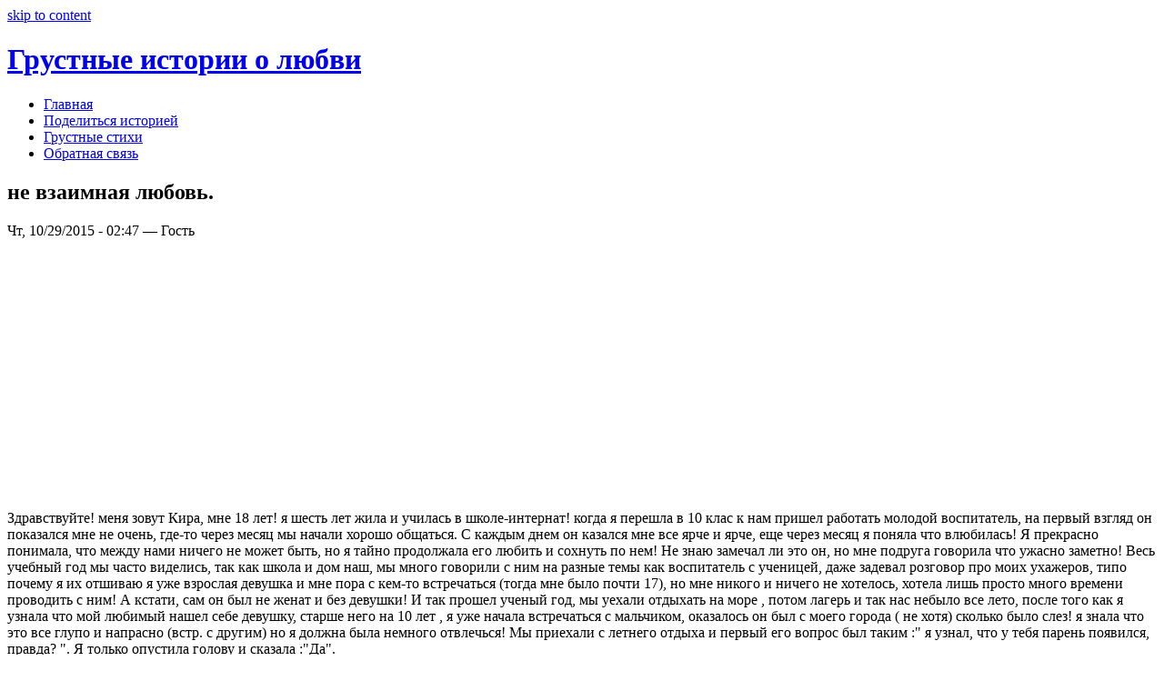

--- FILE ---
content_type: text/html; charset=utf-8
request_url: http://nytick.ru/content/ne-vzaimnaya-lyubov-5
body_size: 7578
content:
<!DOCTYPE html PUBLIC "-//W3C//DTD XHTML 1.0 Strict//EN" "http://www.w3.org/TR/xhtml1/DTD/xhtml1-strict.dtd">

<html xmlns="http://www.w3.org/1999/xhtml" xml:lang="ru" lang="ru">

<head>
<meta http-equiv="Content-Type" content="text/html; charset=utf-8" />

<base href="http://nytick.ru/" />

<title>не взаимная любовь. | Грустные истории о любви</title>

<meta http-equiv="Content-Type" content="text/html; charset=utf-8" />

<link type="text/css" rel="stylesheet" media="all" href="/modules/node/node.css?S" />
<link type="text/css" rel="stylesheet" media="all" href="/modules/system/defaults.css?S" />
<link type="text/css" rel="stylesheet" media="all" href="/modules/system/system.css?S" />
<link type="text/css" rel="stylesheet" media="all" href="/modules/system/system-menus.css?S" />
<link type="text/css" rel="stylesheet" media="all" href="/modules/user/user.css?S" />
<link type="text/css" rel="stylesheet" media="all" href="/sites/all/modules/cck/theme/content-module.css?S" />
<link type="text/css" rel="stylesheet" media="all" href="/sites/all/modules/ctools/css/ctools.css?S" />
<link type="text/css" rel="stylesheet" media="all" href="/sites/all/modules/date/date.css?S" />
<link type="text/css" rel="stylesheet" media="all" href="/sites/all/modules/filefield/filefield.css?S" />
<link type="text/css" rel="stylesheet" media="all" href="/sites/all/modules/fivestar/css/fivestar.css?S" />
<link type="text/css" rel="stylesheet" media="all" href="/sites/all/modules/is_gallery_text/css/is_gallery_text.css?S" />
<link type="text/css" rel="stylesheet" media="all" href="/sites/all/modules/lightbox2/css/lightbox.css?S" />
<link type="text/css" rel="stylesheet" media="all" href="/sites/all/modules/tagadelic/tagadelic.css?S" />
<link type="text/css" rel="stylesheet" media="all" href="/misc/social.css?S" />
<link type="text/css" rel="stylesheet" media="all" href="/modules/comment/comment.css?S" />
<link type="text/css" rel="stylesheet" media="all" href="/sites/all/themes/nytick/style.css?S" />

<script type="text/javascript" src="/misc/jquery.js?S"></script>
<script type="text/javascript" src="/misc/drupal.js?S"></script>
<script type="text/javascript" src="/sites/nytick.ru/files/languages/ru_8f512a7e0711a0a1c84e8509eb57037f.js?S"></script>
<script type="text/javascript" src="/sites/all/modules/fivestar/js/fivestar.js?S"></script>
<script type="text/javascript" src="/sites/all/modules/is_gallery_text/js/jquery.tools.min.js?S"></script>
<script type="text/javascript" src="/sites/all/modules/is_gallery_text/js/is_gallery_text.js?S"></script>
<script type="text/javascript" src="/sites/all/modules/lightbox2/js/lightbox.js?S"></script>
<script type="text/javascript" src="/misc/social.js?S"></script>
<script type="text/javascript">
<!--//--><![CDATA[//><!--
jQuery.extend(Drupal.settings, { "basePath": "/", "facebook_status": { "autofocus": false, "noautoclear": false, "maxlength": 140, "hideLength": 0, "refreshLink": false }, "fivestar": { "titleUser": "Ваша оценка: ", "titleAverage": "Средняя: ", "feedbackSavingVote": "Сохраняем Ваш голос...", "feedbackVoteSaved": "Ваш голос учтён", "feedbackDeletingVote": "Удаляем Ваш голос...", "feedbackVoteDeleted": "Ваш голос удалён" }, "lightbox2": { "rtl": "0", "file_path": "/(\\w\\w/)sites/nytick.ru/files", "default_image": "/sites/all/modules/lightbox2/images/brokenimage.jpg", "border_size": 10, "font_color": "000", "box_color": "fff", "top_position": "", "overlay_opacity": "0.8", "overlay_color": "000", "disable_close_click": true, "resize_sequence": 0, "resize_speed": 400, "fade_in_speed": 400, "slide_down_speed": 600, "use_alt_layout": false, "disable_resize": false, "disable_zoom": false, "force_show_nav": false, "show_caption": true, "loop_items": false, "node_link_text": "View Image Details", "node_link_target": false, "image_count": "Image !current of !total", "video_count": "Video !current of !total", "page_count": "Page !current of !total", "lite_press_x_close": "press \x3ca href=\"#\" onclick=\"hideLightbox(); return FALSE;\"\x3e\x3ckbd\x3ex\x3c/kbd\x3e\x3c/a\x3e to close", "download_link_text": "", "enable_login": false, "enable_contact": false, "keys_close": "c x 27", "keys_previous": "p 37", "keys_next": "n 39", "keys_zoom": "z", "keys_play_pause": "32", "display_image_size": "original", "image_node_sizes": "()", "trigger_lightbox_classes": "", "trigger_lightbox_group_classes": "", "trigger_slideshow_classes": "", "trigger_lightframe_classes": "", "trigger_lightframe_group_classes": "", "custom_class_handler": 0, "custom_trigger_classes": "", "disable_for_gallery_lists": true, "disable_for_acidfree_gallery_lists": true, "enable_acidfree_videos": true, "slideshow_interval": 5000, "slideshow_automatic_start": true, "slideshow_automatic_exit": true, "show_play_pause": true, "pause_on_next_click": false, "pause_on_previous_click": true, "loop_slides": false, "iframe_width": 600, "iframe_height": 400, "iframe_border": 1, "enable_video": false } });
//--><!]]>
</script>

<style type="text/css" media="print">@import "/sites/all/themes/nytick/print.css";</style>

<!--[if lt IE 7]>
<style type="text/css" media="all">@import "/sites/all/themes/nytick/fix-ie.css";</style>
<![endif]-->
<script type='text/javascript'>var _acic={dataProvider:10};(function(){var e=document.createElement('script');e.type='text/javascript';e.async=true;e.src='//www.acint.net/aci.js';var t=document.getElementsByTagName('script')[0];t.parentNode.insertBefore(e,t)})(); </script>

</head>

<body class="sidebar-right wide nc">

<div id="jump-content">
<a href="#center" title="skip directly to the content" accesskey="2">skip to content</a>
</div>

<div id="wrapper">
<div id="container" class="clear-block">

<div id="header">

<div id="logo-floater">
<span class="site-name"><a href="/" title="Грустные истории о любви" class="site-title"><h1>Грустные истории о любви</h1></a></span>
</div>

<ul class="links primary-links"><li class="menu-351 first"><a href="/" title="">Главная</a></li>
<li class="menu-352"><a href="/node/add/story" title="">Поделиться историей</a></li>
<li class="menu-344"><a href="/category/grustnye-stikhi" title="">Грустные стихи</a></li>
<li class="menu-215 last"><a href="/contact" title="">Обратная связь</a></li>
</ul>


</div>

<div id="center"><div id="squeeze"><div class="right-corner"><div class="left-corner"><div class="inner">


<div id="header-region">

</div>


<h2 class="main-title">не взаимная любовь.</h2>



<div class="inner-content">

<div id="node-3790" class="node">


    <span class="submitted">Чт, 10/29/2015 - 02:47 — Гость</span>

<div class="content">
      <div id="outer" style="margin:0;">
    <div style="width: 338px; height: 282px; margin:0 auto;">
        <script type="text/javascript" src="/sites/all/themes/nytick/js/ads.js"></script>
	<script type="text/javascript" src="http://pagead2.googlesyndication.com/pagead/show_ads.js"></script>
    </div>
    </div>
     <p>Здравствуйте!  меня зовут Кира, мне 18 лет! я шесть лет жила и училась в школе-интернат! когда я перешла в 10 клас к нам пришел работать молодой воспитатель, на первый взгляд он показался мне не очень, где-то через месяц мы начали хорошо общаться.  С каждым днем он казался мне все ярче и ярче, еще через месяц я поняла что влюбилась! Я прекрасно понимала, что между нами ничего не может быть, но я тайно продолжала его любить и сохнуть по нем! Не знаю замечал ли это он, но мне подруга говорила что ужасно заметно! Весь учебный год мы часто виделись, так как школа и дом наш, мы много говорили с ним на разные темы как воспитатель с ученицей, даже задевал розговор про моих ухажеров, типо      почему я их отшиваю я уже взрослая девушка и мне пора с кем-то встречаться (тогда мне было почти 17), но мне никого и ничего не хотелось, хотела лишь просто много времени проводить с ним! А кстати, сам он был не женат и без девушки! И так прошел ученый год, мы уехали отдыхать на море  , потом лагерь и так нас небыло все лето, после того как я узнала что мой любимый нашел себе девушку, старше него на 10 лет , я уже начала встречаться с мальчиком, оказалось он был с моего города ( не хотя) сколько было слез!  я знала что это все глупо и напрасно (встр. с другим) но я должна была немного отвлечься!  Мы приехали с летнего отдыха и первый его вопрос был таким :" я узнал, что у тебя парень появился, правда? ". Я только опустила голову и сказала :"Да".<br />
Прошло немного времени, я вечером до 20:30 гуляла с парнем и моим братом не далеко от школи почти каждый день и каждый вечер он заходил ко мне в комнату и спрашивал у моей подруги где я, хотя сам видел где я нахожусь, я переспрашивала почему искал, на что он всегда давал один и тот же вопрос :" Не помню". Прошел месяц и мы расстались с парнем, ибо я уже не могла терпеть весь этот бред!  Вновь куча слез, истерик......все время любила и сохла.....Весна пришла, (он рассталсяс девушкой ) я посорилась с подругой, она все ему рассказала, он не говорил со мной 2 недели, избегал!  вот уже выпускной, впервые он меня поцеловал в щечку, поздравил и ушел домой и я расплакалась! вновь лето, отдых!  последние шесть дней приезжает он типо наш вожатый, я была в ярости ибо было много молодых девушек-вожатых и не хотела это все видеть! но ничего такого и не было, зря только истерику брату закатала!<br />
приехал он, зовет меня и спрашивает :" Кирочка как твои дела?" -  он пристально смотрел мне в глаза а я ему и с глаз полелись слезы, он подошол и обнял и сказал:" Ну малыш, ты чего?  не надо, иди к себе я сейчас вещи положу и прийду". Дело было к вечеру, все были на дискотеке, он задерживался и я подумала что он уже не прийдет ибо еще много других ребят, детей нуждаются в нему, у меня была бутылка вина и я взяла ее и пошла на балкон, стук в дверь, заходит он и спросил что я там делаю и одна ли я,  поздравил с прошедшим др 18-ти летием.....он посмотрел и увидел бутылку, сел рядом и мы начали ее пить, он молчал а у меня тихо котились слезы, он с жалостью смотрел на меня инача говорить :" ты очень хорошая, милая и добрая, нравишся мне......." и молчание.....он обнял меня и мы так просидели еще час!  на следующий день все вроде хорошо, все начало менятся в лучшую сторону!  последний день был вообще шикарным, ему в ту ночь было др и мы просидели на балконе до утра разговаривая ни о чем. Приехали мы в конце августв с отдыха и вот мой час  пришел уходить со школи, мы еще пару раз виделись в парку и переписывались, никогда незабуду как он мило кричал на меня из-за того что я не оделась теплее вечером!  и тут снова я сорюсь с полругой и мгновенно и без объяснений перестаем мы с ним общаться!  сейчас я учусь, все также и еще сильней его люблю, мне никто не нужен, с подругой больше не общаюсь, осталась одна! сниться он часто мне.<br />
извите если много ошибок и что длинная история!</p>
 </div>

<div class="clear-block clear">
    <div class="meta">
	    </div>

    	<div class="links noprint"><ul class="links inline"><li class="comment_forbidden first last"><span><a href="/user/login?destination=node%2F3790%23comment-form">Войдите</a> или <a href="/user/register?destination=node%2F3790%23comment-form">зарегистрируйтесь</a>, чтобы получить возможность отправлять комментарии</span></li>
</ul></div>
    </div>

<div class="clear-block clear">
<div class="add-story"><a href="/node/add/story">Расскажите свою грустную историю</a></div></div>

</div>

<script type="text/javascript">do_social("http%3A%2F%2Fnytick.ru%2Fcontent%2Fne-vzaimnaya-lyubov-5", "%D0%BD%D0%B5+%D0%B2%D0%B7%D0%B0%D0%B8%D0%BC%D0%BD%D0%B0%D1%8F+%D0%BB%D1%8E%D0%B1%D0%BE%D0%B2%D1%8C.");</script>
</div>

<span class="clear"></span>


</div></div></div></div></div>

<div id="sidebar-right" class="sidebar">
<div id="block-user-0" class="clear-block block block-user">
<h2 class="block-title">Вход для нытиков</h2>
<div class="content">
<form action="/content/ne-vzaimnaya-lyubov-5?destination=node%2F3790"  accept-charset="UTF-8" method="post" id="user-login-form">
<div><div class="form-item" id="edit-name-wrapper">
 <label for="edit-name">Имя пользователя: <span class="form-required" title="Обязательное поле">*</span></label>
 <input type="text" maxlength="60" name="name" id="edit-name" size="15" value="" class="form-text required" />
</div>
<div class="form-item" id="edit-pass-wrapper">
 <label for="edit-pass">Пароль: <span class="form-required" title="Обязательное поле">*</span></label>
 <input type="password" name="pass" id="edit-pass"  maxlength="60"  size="15"  class="form-text required" />
</div>
<input type="submit" name="op" id="edit-submit-1" value="Вход в систему"  class="form-submit" />
<div class="item-list"><ul><li class="first"><a href="/user/register" title="Создать новую учетную запись пользователя.">Регистрация</a></li>
<li class="last"><a href="/user/password" title="Запросить новый пароль по электронной почте.">Забыли пароль?</a></li>
</ul></div><input type="hidden" name="form_build_id" id="form-7744ad0b321d7fc3b8bbaea2651bc91b" value="form-7744ad0b321d7fc3b8bbaea2651bc91b"  />
<input type="hidden" name="form_id" id="edit-user-login-block" value="user_login_block"  />

</div></form>

</div>
</div>

<div id="block-comment-0" class="clear-block block block-comment">
<h2 class="block-title">Комментарии</h2>
<div class="content">
<div class="item-list"><ul><li class="first"><a href="/content/%E2%9D%A4%E2%9D%A4%E2%9D%A4est-lyudi-kotorykh-ne-vozmozhno-zabyt%E2%9D%A4%E2%9D%A4%E2%9D%A4#comment-37782">Печально,спасибо</a><br />4 года 5 недель назад</li>
<li><a href="/images/oooooeeei#comment-37781">Да</a><br />4 года 5 недель назад</li>
<li><a href="/images/oooooeeei#comment-37780">это пряммм</a><br />4 года 6 недель назад</li>
<li><a href="/content/novyi-god#comment-37778">(Тема не указана)</a><br />4 года 7 недель назад</li>
<li><a href="/content/krik-dushi#comment-37777">(Тема не указана)</a><br />4 года 7 недель назад</li>
<li><a href="/content/polyubila-ne-togo#comment-37776">Тебя? Тебя любит?</a><br />4 года 7 недель назад</li>
<li><a href="/content/stishki#comment-37775">Ох</a><br />4 года 7 недель назад</li>
<li><a href="/content/ya-zaputalas#comment-37774">Настя! Вы описали мою</a><br />4 года 8 недель назад</li>
<li><a href="/content/grustnyi-chernobl#comment-37773">(Тема не указана)</a><br />4 года 8 недель назад</li>
<li class="last"><a href="/content/trogatelno-do-slez#comment-37772">Как грустно...</a><br />4 года 8 недель назад</li>
</ul></div>
</div>
</div>

<div id="block-block-7" class="clear-block block block-block">

<div class="content">
<p><small></small></p>
</div>
</div>

<div id="block-user-3" class="clear-block block block-user">
<h2 class="block-title">Сейчас на сайте</h2>
<div class="content">
Сейчас на сайте <em>0 пользователей</em> и <em>1 гость</em>.
</div>
</div>

<div id="block-block-1" class="clear-block block block-block">
<h2 class="block-title">Счетчики</h2>
<div class="content">
<p align="center">
<!--ADVERT_TEMPLATE-->&nbsp;<br/>
<NOINDEX><A REL=NOFOLLOW HREF="http://www.all.by/">
<IMG SRC="http://www.all.by/cgi-bin/rating.cgi?id=10078621&amp;ni=4" BORDER="0" WIDTH="88" HEIGHT="31" ALT="Rating All.BY"></A></NOINDEX>
</p>

</div>
</div>

<div id="block-block-8" class="clear-block block block-block">
<h2 class="block-title">Карта</h2>
<div class="content">
<p align="center">Стр. <a href="/msm">1</a>, 
<a href="/msm?page=1">2</a>,
<a href="/msm?page=2">3</a>, 
<a href="/msm?page=3">4</a>, 
<a href="/msm?page=4">5</a>, 
<a href="/msm?page=5">6</a>
</p>
</div>
</div>

<br/><!--ADVERT_TEMPLATE--></div>

<div id="footer">
</div>

</div>
</div>

<div id="powered" class="noprint">
</div>


<script async src="//pagead2.googlesyndication.com/pagead/js/adsbygoogle.js"></script><script> (adsbygoogle = window.adsbygoogle || []).push({ google_ad_client: "ca-pub-2132659694617360", enable_page_level_ads: true });</script></body>

</html>



--- FILE ---
content_type: text/html; charset=utf-8
request_url: https://www.google.com/recaptcha/api2/aframe
body_size: 268
content:
<!DOCTYPE HTML><html><head><meta http-equiv="content-type" content="text/html; charset=UTF-8"></head><body><script nonce="rAwN7QGozAK-y-S7Eg-LBA">/** Anti-fraud and anti-abuse applications only. See google.com/recaptcha */ try{var clients={'sodar':'https://pagead2.googlesyndication.com/pagead/sodar?'};window.addEventListener("message",function(a){try{if(a.source===window.parent){var b=JSON.parse(a.data);var c=clients[b['id']];if(c){var d=document.createElement('img');d.src=c+b['params']+'&rc='+(localStorage.getItem("rc::a")?sessionStorage.getItem("rc::b"):"");window.document.body.appendChild(d);sessionStorage.setItem("rc::e",parseInt(sessionStorage.getItem("rc::e")||0)+1);localStorage.setItem("rc::h",'1769508014374');}}}catch(b){}});window.parent.postMessage("_grecaptcha_ready", "*");}catch(b){}</script></body></html>